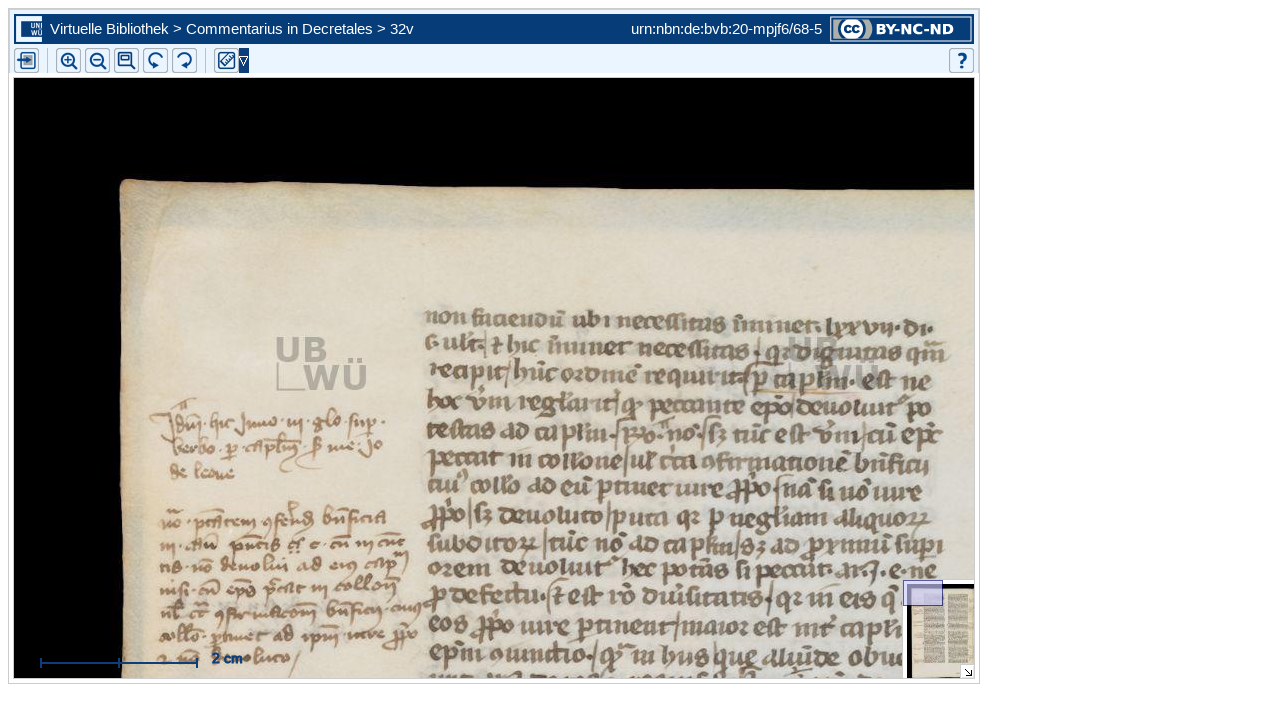

--- FILE ---
content_type: text/html;charset=UTF-8
request_url: http://vb.uni-wuerzburg.de/ub/foliomagnifier.html?sig=mpjf6&page=68&pageBox=0&minViewportWidth=640&minViewportHeight=400&z=0
body_size: 36207
content:
<?xml version="1.0" encoding="UTF-8" ?>
<!DOCTYPE html
     PUBLIC "-//W3C//DTD XHTML 1.0 Transitional//EN"
     "http://www.w3.org/TR/xhtml1/DTD/xhtml1-transitional.dtd">     
<html xmlns="http://www.w3.org/1999/xhtml" xml:lang="en" lang="en">
<head>
	<meta http-equiv="Content-Type" content="text/html; charset=UTF-8" />
	
	<base href="http://vb.uni-wuerzburg.de/ub/" />
	<link rel="shortcut icon" href="fileadmin/sysimages/favicon.ico" />
	<link rel="icon" href="fileadmin/sysimages/favicon.ico" />
	<link href="css/stylesheet_print.css" type="text/css" rel="stylesheet" media="print" />
	<link rel="stylesheet" type="text/css" href="foliomagnifier/FolioMagnifier.css" />
	<link rel="stylesheet" type="text/css" href="leselupe/Leselupe.css" />

	<style type="text/css" media="screen">
	<!--		
	#menu_links a.current, #menu_links a.current:link, #menu_links a.current:visited { background-color: #063d79; color: #ffffff; }
	#mainnav { background-color: #696969; }
	#mainnav a:active, #mainnav a:hover, #mainnav a.active, #mainnav a.active:link, 
	#mainnav a.current, #mainnav a.current:link, #mainnav a.current:visited {background-color: #063d79; color: #ffffff;}
	-->
	</style>

	<title></title>
	<meta name="generator" content="Franconica CMS" />

	<script type="text/javascript" src="js/javascript_93077bb238.js"></script>
</head>
<body style="background-repeat:no-repeat;">

<div id="upperLeftAbsolutePosition" class="menu"><link rel="stylesheet" type="text/css" href="css/stylesheet_topo_fm.css" />
<script type="text/javascript" language="javascript" src="static/foliomagnifier/foliomagnifier.nocache.js"></script>

<script type="text/javascript">
	/* required */
	var Config = {
		resizable: "false",
		viewportWidth: "960",
		/* value before resizing disabled */
		/*viewportHeight: "480",*/
		viewportHeight: "600",
		minViewportWidth: "640",
		minViewportHeight: "400",
		adjustWindowSize: "true",
		enablePageMenu: "true",
		enableZoom: "true",
		enablePan: "true",
		enableRotate: "true",
		displayWatermark: "false",
		enableGoogleMaps:  "false",
		useSplitPanelForGoogleMaps:  "false",
		
			simpleMenuPanel: "false",
		
			useDefaultZoomFactors: "false",
		
			useDFGLogo: "false",
		
		usePageBox: "false",
		
		isUeberblender: "false"
		
	};
	
	var FolioData = {
		currentPage: "68",
		rootline:  "Virtuelle Bibliothek > Commentarius in Decretales > 32v",
		backToScanLink: "mpjf6/pages/mpjf6/68.html",
		bookJSON: "["+
		"{\"id\": \"41898320\", "+
		"\"contentUrl\": \"books/mpjf6/folio-big/\","+
		"\"folios\": ["+ 
			"{ \"nr\": \"1\", \"dpi\": \"200\", \"baseName\": \"DE-20__M_p_j_f_6__0001__0001r\", \"bookPageNr\": \"1r\", \"imgWidth\": \"1800\", \"imgHeight\": \"2468\", \"protected\": \"yes\", \"urn\": \"urn:nbn:de:bvb:20-mpjf6/1-1\"},"+
			"{ \"nr\": \"2\", \"dpi\": \"200\", \"baseName\": \"DE-20__M_p_j_f_6__0002__0001v\", \"bookPageNr\": \"1v\", \"imgWidth\": \"1800\", \"imgHeight\": \"2468\", \"protected\": \"yes\", \"urn\": \"urn:nbn:de:bvb:20-mpjf6/2-6\"},"+
			"{ \"nr\": \"3\", \"dpi\": \"200\", \"baseName\": \"DE-20__M_p_j_f_6__0003__0001ar\", \"bookPageNr\": \"1ar\", \"imgWidth\": \"1800\", \"imgHeight\": \"2468\", \"protected\": \"yes\", \"urn\": \"urn:nbn:de:bvb:20-mpjf6/3-1\"},"+
			"{ \"nr\": \"4\", \"dpi\": \"200\", \"baseName\": \"DE-20__M_p_j_f_6__0004__0001av\", \"bookPageNr\": \"1av\", \"imgWidth\": \"1800\", \"imgHeight\": \"2468\", \"protected\": \"yes\", \"urn\": \"urn:nbn:de:bvb:20-mpjf6/4-6\"},"+
			"{ \"nr\": \"5\", \"dpi\": \"200\", \"baseName\": \"DE-20__M_p_j_f_6__0005__0001br\", \"bookPageNr\": \"1br\", \"imgWidth\": \"1800\", \"imgHeight\": \"2468\", \"protected\": \"yes\", \"urn\": \"urn:nbn:de:bvb:20-mpjf6/5-2\"},"+
			"{ \"nr\": \"6\", \"dpi\": \"200\", \"baseName\": \"DE-20__M_p_j_f_6__0006__0001bv\", \"bookPageNr\": \"1bv\", \"imgWidth\": \"1800\", \"imgHeight\": \"2468\", \"protected\": \"yes\", \"urn\": \"urn:nbn:de:bvb:20-mpjf6/6-7\"},"+
			"{ \"nr\": \"7\", \"dpi\": \"200\", \"baseName\": \"DE-20__M_p_j_f_6__0007__0002r\", \"bookPageNr\": \"2r\", \"imgWidth\": \"1800\", \"imgHeight\": \"2468\", \"protected\": \"yes\", \"urn\": \"urn:nbn:de:bvb:20-mpjf6/7-2\"},"+
			"{ \"nr\": \"8\", \"dpi\": \"200\", \"baseName\": \"DE-20__M_p_j_f_6__0008__0002v\", \"bookPageNr\": \"2v\", \"imgWidth\": \"1800\", \"imgHeight\": \"2468\", \"protected\": \"yes\", \"urn\": \"urn:nbn:de:bvb:20-mpjf6/8-7\"},"+
			"{ \"nr\": \"9\", \"dpi\": \"200\", \"baseName\": \"DE-20__M_p_j_f_6__0009__0003r\", \"bookPageNr\": \"3r\", \"imgWidth\": \"1800\", \"imgHeight\": \"2468\", \"protected\": \"yes\", \"urn\": \"urn:nbn:de:bvb:20-mpjf6/9-8\"},"+
			"{ \"nr\": \"10\", \"dpi\": \"200\", \"baseName\": \"DE-20__M_p_j_f_6__0010__0003v\", \"bookPageNr\": \"3v\", \"imgWidth\": \"1800\", \"imgHeight\": \"2468\", \"protected\": \"yes\", \"urn\": \"urn:nbn:de:bvb:20-mpjf6/10-8\"},"+
			"{ \"nr\": \"11\", \"dpi\": \"200\", \"baseName\": \"DE-20__M_p_j_f_6__0011__0004r\", \"bookPageNr\": \"4r\", \"imgWidth\": \"1800\", \"imgHeight\": \"2468\", \"protected\": \"yes\", \"urn\": \"urn:nbn:de:bvb:20-mpjf6/11-3\"},"+
			"{ \"nr\": \"12\", \"dpi\": \"200\", \"baseName\": \"DE-20__M_p_j_f_6__0012__0004v\", \"bookPageNr\": \"4v\", \"imgWidth\": \"1800\", \"imgHeight\": \"2468\", \"protected\": \"yes\", \"urn\": \"urn:nbn:de:bvb:20-mpjf6/12-8\"},"+
			"{ \"nr\": \"13\", \"dpi\": \"200\", \"baseName\": \"DE-20__M_p_j_f_6__0013__0005r\", \"bookPageNr\": \"5r\", \"imgWidth\": \"1800\", \"imgHeight\": \"2468\", \"protected\": \"yes\", \"urn\": \"urn:nbn:de:bvb:20-mpjf6/13-3\"},"+
			"{ \"nr\": \"14\", \"dpi\": \"200\", \"baseName\": \"DE-20__M_p_j_f_6__0014__0005v\", \"bookPageNr\": \"5v\", \"imgWidth\": \"1800\", \"imgHeight\": \"2468\", \"protected\": \"yes\", \"urn\": \"urn:nbn:de:bvb:20-mpjf6/14-9\"},"+
			"{ \"nr\": \"15\", \"dpi\": \"200\", \"baseName\": \"DE-20__M_p_j_f_6__0015__0006r\", \"bookPageNr\": \"6r\", \"imgWidth\": \"1800\", \"imgHeight\": \"2468\", \"protected\": \"yes\", \"urn\": \"urn:nbn:de:bvb:20-mpjf6/15-4\"},"+
			"{ \"nr\": \"16\", \"dpi\": \"200\", \"baseName\": \"DE-20__M_p_j_f_6__0016__0006v\", \"bookPageNr\": \"6v\", \"imgWidth\": \"1800\", \"imgHeight\": \"2468\", \"protected\": \"yes\", \"urn\": \"urn:nbn:de:bvb:20-mpjf6/16-9\"},"+
			"{ \"nr\": \"17\", \"dpi\": \"200\", \"baseName\": \"DE-20__M_p_j_f_6__0017__0007r\", \"bookPageNr\": \"7r\", \"imgWidth\": \"1800\", \"imgHeight\": \"2468\", \"protected\": \"yes\", \"urn\": \"urn:nbn:de:bvb:20-mpjf6/17-4\"},"+
			"{ \"nr\": \"18\", \"dpi\": \"200\", \"baseName\": \"DE-20__M_p_j_f_6__0018__0007v\", \"bookPageNr\": \"7v\", \"imgWidth\": \"1800\", \"imgHeight\": \"2468\", \"protected\": \"yes\", \"urn\": \"urn:nbn:de:bvb:20-mpjf6/18-9\"},"+
			"{ \"nr\": \"19\", \"dpi\": \"200\", \"baseName\": \"DE-20__M_p_j_f_6__0019__0008r\", \"bookPageNr\": \"8r\", \"imgWidth\": \"1800\", \"imgHeight\": \"2468\", \"protected\": \"yes\", \"urn\": \"urn:nbn:de:bvb:20-mpjf6/19-0\"},"+
			"{ \"nr\": \"20\", \"dpi\": \"200\", \"baseName\": \"DE-20__M_p_j_f_6__0020__0008v\", \"bookPageNr\": \"8v\", \"imgWidth\": \"1800\", \"imgHeight\": \"2468\", \"protected\": \"yes\", \"urn\": \"urn:nbn:de:bvb:20-mpjf6/20-3\"},"+
			"{ \"nr\": \"21\", \"dpi\": \"200\", \"baseName\": \"DE-20__M_p_j_f_6__0021__0009r\", \"bookPageNr\": \"9r\", \"imgWidth\": \"1800\", \"imgHeight\": \"2468\", \"protected\": \"yes\", \"urn\": \"urn:nbn:de:bvb:20-mpjf6/21-8\"},"+
			"{ \"nr\": \"22\", \"dpi\": \"200\", \"baseName\": \"DE-20__M_p_j_f_6__0022__0009v\", \"bookPageNr\": \"9v\", \"imgWidth\": \"1800\", \"imgHeight\": \"2468\", \"protected\": \"yes\", \"urn\": \"urn:nbn:de:bvb:20-mpjf6/22-3\"},"+
			"{ \"nr\": \"23\", \"dpi\": \"200\", \"baseName\": \"DE-20__M_p_j_f_6__0023__0010r\", \"bookPageNr\": \"10r\", \"imgWidth\": \"1800\", \"imgHeight\": \"2468\", \"protected\": \"yes\", \"urn\": \"urn:nbn:de:bvb:20-mpjf6/23-8\"},"+
			"{ \"nr\": \"24\", \"dpi\": \"200\", \"baseName\": \"DE-20__M_p_j_f_6__0024__0010v\", \"bookPageNr\": \"10v\", \"imgWidth\": \"1800\", \"imgHeight\": \"2468\", \"protected\": \"yes\", \"urn\": \"urn:nbn:de:bvb:20-mpjf6/24-4\"},"+
			"{ \"nr\": \"25\", \"dpi\": \"200\", \"baseName\": \"DE-20__M_p_j_f_6__0025__0011r\", \"bookPageNr\": \"11r\", \"imgWidth\": \"1800\", \"imgHeight\": \"2468\", \"protected\": \"yes\", \"urn\": \"urn:nbn:de:bvb:20-mpjf6/25-9\"},"+
			"{ \"nr\": \"26\", \"dpi\": \"200\", \"baseName\": \"DE-20__M_p_j_f_6__0026__0011v\", \"bookPageNr\": \"11v\", \"imgWidth\": \"1800\", \"imgHeight\": \"2468\", \"protected\": \"yes\", \"urn\": \"urn:nbn:de:bvb:20-mpjf6/26-4\"},"+
			"{ \"nr\": \"27\", \"dpi\": \"200\", \"baseName\": \"DE-20__M_p_j_f_6__0027__0012r\", \"bookPageNr\": \"12r\", \"imgWidth\": \"1800\", \"imgHeight\": \"2468\", \"protected\": \"yes\", \"urn\": \"urn:nbn:de:bvb:20-mpjf6/27-9\"},"+
			"{ \"nr\": \"28\", \"dpi\": \"200\", \"baseName\": \"DE-20__M_p_j_f_6__0028__0012v\", \"bookPageNr\": \"12v\", \"imgWidth\": \"1800\", \"imgHeight\": \"2468\", \"protected\": \"yes\", \"urn\": \"urn:nbn:de:bvb:20-mpjf6/28-5\"},"+
			"{ \"nr\": \"29\", \"dpi\": \"200\", \"baseName\": \"DE-20__M_p_j_f_6__0029__0013r\", \"bookPageNr\": \"13r\", \"imgWidth\": \"1800\", \"imgHeight\": \"2468\", \"protected\": \"yes\", \"urn\": \"urn:nbn:de:bvb:20-mpjf6/29-5\"},"+
			"{ \"nr\": \"30\", \"dpi\": \"200\", \"baseName\": \"DE-20__M_p_j_f_6__0030__0013v\", \"bookPageNr\": \"13v\", \"imgWidth\": \"1800\", \"imgHeight\": \"2468\", \"protected\": \"yes\", \"urn\": \"urn:nbn:de:bvb:20-mpjf6/30-8\"},"+
			"{ \"nr\": \"31\", \"dpi\": \"200\", \"baseName\": \"DE-20__M_p_j_f_6__0031__0014r\", \"bookPageNr\": \"14r\", \"imgWidth\": \"1800\", \"imgHeight\": \"2468\", \"protected\": \"yes\", \"urn\": \"urn:nbn:de:bvb:20-mpjf6/31-3\"},"+
			"{ \"nr\": \"32\", \"dpi\": \"200\", \"baseName\": \"DE-20__M_p_j_f_6__0032__0014v\", \"bookPageNr\": \"14v\", \"imgWidth\": \"1800\", \"imgHeight\": \"2468\", \"protected\": \"yes\", \"urn\": \"urn:nbn:de:bvb:20-mpjf6/32-8\"},"+
			"{ \"nr\": \"33\", \"dpi\": \"200\", \"baseName\": \"DE-20__M_p_j_f_6__0033__0015r\", \"bookPageNr\": \"15r\", \"imgWidth\": \"1800\", \"imgHeight\": \"2468\", \"protected\": \"yes\", \"urn\": \"urn:nbn:de:bvb:20-mpjf6/33-4\"},"+
			"{ \"nr\": \"34\", \"dpi\": \"200\", \"baseName\": \"DE-20__M_p_j_f_6__0034__0015v\", \"bookPageNr\": \"15v\", \"imgWidth\": \"1800\", \"imgHeight\": \"2468\", \"protected\": \"yes\", \"urn\": \"urn:nbn:de:bvb:20-mpjf6/34-9\"},"+
			"{ \"nr\": \"35\", \"dpi\": \"200\", \"baseName\": \"DE-20__M_p_j_f_6__0035__0016r\", \"bookPageNr\": \"16r\", \"imgWidth\": \"1800\", \"imgHeight\": \"2468\", \"protected\": \"yes\", \"urn\": \"urn:nbn:de:bvb:20-mpjf6/35-4\"},"+
			"{ \"nr\": \"36\", \"dpi\": \"200\", \"baseName\": \"DE-20__M_p_j_f_6__0036__0016v\", \"bookPageNr\": \"16v\", \"imgWidth\": \"1800\", \"imgHeight\": \"2468\", \"protected\": \"yes\", \"urn\": \"urn:nbn:de:bvb:20-mpjf6/36-9\"},"+
			"{ \"nr\": \"37\", \"dpi\": \"200\", \"baseName\": \"DE-20__M_p_j_f_6__0037__0017r\", \"bookPageNr\": \"17r\", \"imgWidth\": \"1800\", \"imgHeight\": \"2468\", \"protected\": \"yes\", \"urn\": \"urn:nbn:de:bvb:20-mpjf6/37-4\"},"+
			"{ \"nr\": \"38\", \"dpi\": \"200\", \"baseName\": \"DE-20__M_p_j_f_6__0038__0017v\", \"bookPageNr\": \"17v\", \"imgWidth\": \"1800\", \"imgHeight\": \"2468\", \"protected\": \"yes\", \"urn\": \"urn:nbn:de:bvb:20-mpjf6/38-0\"},"+
			"{ \"nr\": \"39\", \"dpi\": \"200\", \"baseName\": \"DE-20__M_p_j_f_6__0039__0018r\", \"bookPageNr\": \"18r\", \"imgWidth\": \"1800\", \"imgHeight\": \"2468\", \"protected\": \"yes\", \"urn\": \"urn:nbn:de:bvb:20-mpjf6/39-0\"},"+
			"{ \"nr\": \"40\", \"dpi\": \"200\", \"baseName\": \"DE-20__M_p_j_f_6__0040__0018v\", \"bookPageNr\": \"18v\", \"imgWidth\": \"1800\", \"imgHeight\": \"2468\", \"protected\": \"yes\", \"urn\": \"urn:nbn:de:bvb:20-mpjf6/40-3\"},"+
			"{ \"nr\": \"41\", \"dpi\": \"200\", \"baseName\": \"DE-20__M_p_j_f_6__0041__0019r\", \"bookPageNr\": \"19r\", \"imgWidth\": \"1800\", \"imgHeight\": \"2468\", \"protected\": \"yes\", \"urn\": \"urn:nbn:de:bvb:20-mpjf6/41-8\"},"+
			"{ \"nr\": \"42\", \"dpi\": \"200\", \"baseName\": \"DE-20__M_p_j_f_6__0042__0019v\", \"bookPageNr\": \"19v\", \"imgWidth\": \"1800\", \"imgHeight\": \"2468\", \"protected\": \"yes\", \"urn\": \"urn:nbn:de:bvb:20-mpjf6/42-3\"},"+
			"{ \"nr\": \"43\", \"dpi\": \"200\", \"baseName\": \"DE-20__M_p_j_f_6__0043__0020r\", \"bookPageNr\": \"20r\", \"imgWidth\": \"1800\", \"imgHeight\": \"2468\", \"protected\": \"yes\", \"urn\": \"urn:nbn:de:bvb:20-mpjf6/43-9\"},"+
			"{ \"nr\": \"44\", \"dpi\": \"200\", \"baseName\": \"DE-20__M_p_j_f_6__0044__0020v\", \"bookPageNr\": \"20v\", \"imgWidth\": \"1800\", \"imgHeight\": \"2468\", \"protected\": \"yes\", \"urn\": \"urn:nbn:de:bvb:20-mpjf6/44-4\"},"+
			"{ \"nr\": \"45\", \"dpi\": \"200\", \"baseName\": \"DE-20__M_p_j_f_6__0045__0021r\", \"bookPageNr\": \"21r\", \"imgWidth\": \"1800\", \"imgHeight\": \"2468\", \"protected\": \"yes\", \"urn\": \"urn:nbn:de:bvb:20-mpjf6/45-9\"},"+
			"{ \"nr\": \"46\", \"dpi\": \"200\", \"baseName\": \"DE-20__M_p_j_f_6__0046__0021v\", \"bookPageNr\": \"21v\", \"imgWidth\": \"1800\", \"imgHeight\": \"2468\", \"protected\": \"yes\", \"urn\": \"urn:nbn:de:bvb:20-mpjf6/46-4\"},"+
			"{ \"nr\": \"47\", \"dpi\": \"200\", \"baseName\": \"DE-20__M_p_j_f_6__0047__0022r\", \"bookPageNr\": \"22r\", \"imgWidth\": \"1800\", \"imgHeight\": \"2468\", \"protected\": \"yes\", \"urn\": \"urn:nbn:de:bvb:20-mpjf6/47-0\"},"+
			"{ \"nr\": \"48\", \"dpi\": \"200\", \"baseName\": \"DE-20__M_p_j_f_6__0048__0022v\", \"bookPageNr\": \"22v\", \"imgWidth\": \"1800\", \"imgHeight\": \"2468\", \"protected\": \"yes\", \"urn\": \"urn:nbn:de:bvb:20-mpjf6/48-5\"},"+
			"{ \"nr\": \"49\", \"dpi\": \"200\", \"baseName\": \"DE-20__M_p_j_f_6__0049__0023r\", \"bookPageNr\": \"23r\", \"imgWidth\": \"1800\", \"imgHeight\": \"2468\", \"protected\": \"yes\", \"urn\": \"urn:nbn:de:bvb:20-mpjf6/49-5\"},"+
			"{ \"nr\": \"50\", \"dpi\": \"200\", \"baseName\": \"DE-20__M_p_j_f_6__0050__0023v\", \"bookPageNr\": \"23v\", \"imgWidth\": \"1800\", \"imgHeight\": \"2468\", \"protected\": \"yes\", \"urn\": \"urn:nbn:de:bvb:20-mpjf6/50-8\"},"+
			"{ \"nr\": \"51\", \"dpi\": \"200\", \"baseName\": \"DE-20__M_p_j_f_6__0051__0024r\", \"bookPageNr\": \"24r\", \"imgWidth\": \"1800\", \"imgHeight\": \"2468\", \"protected\": \"yes\", \"urn\": \"urn:nbn:de:bvb:20-mpjf6/51-3\"},"+
			"{ \"nr\": \"52\", \"dpi\": \"200\", \"baseName\": \"DE-20__M_p_j_f_6__0052__0024v\", \"bookPageNr\": \"24v\", \"imgWidth\": \"1800\", \"imgHeight\": \"2468\", \"protected\": \"yes\", \"urn\": \"urn:nbn:de:bvb:20-mpjf6/52-9\"},"+
			"{ \"nr\": \"53\", \"dpi\": \"200\", \"baseName\": \"DE-20__M_p_j_f_6__0053__0025r\", \"bookPageNr\": \"25r\", \"imgWidth\": \"1800\", \"imgHeight\": \"2468\", \"protected\": \"yes\", \"urn\": \"urn:nbn:de:bvb:20-mpjf6/53-4\"},"+
			"{ \"nr\": \"54\", \"dpi\": \"200\", \"baseName\": \"DE-20__M_p_j_f_6__0054__0025v\", \"bookPageNr\": \"25v\", \"imgWidth\": \"1800\", \"imgHeight\": \"2468\", \"protected\": \"yes\", \"urn\": \"urn:nbn:de:bvb:20-mpjf6/54-9\"},"+
			"{ \"nr\": \"55\", \"dpi\": \"200\", \"baseName\": \"DE-20__M_p_j_f_6__0055__0026r\", \"bookPageNr\": \"26r\", \"imgWidth\": \"1800\", \"imgHeight\": \"2468\", \"protected\": \"yes\", \"urn\": \"urn:nbn:de:bvb:20-mpjf6/55-4\"},"+
			"{ \"nr\": \"56\", \"dpi\": \"200\", \"baseName\": \"DE-20__M_p_j_f_6__0056__0026v\", \"bookPageNr\": \"26v\", \"imgWidth\": \"1800\", \"imgHeight\": \"2468\", \"protected\": \"yes\", \"urn\": \"urn:nbn:de:bvb:20-mpjf6/56-9\"},"+
			"{ \"nr\": \"57\", \"dpi\": \"200\", \"baseName\": \"DE-20__M_p_j_f_6__0057__0027r\", \"bookPageNr\": \"27r\", \"imgWidth\": \"1800\", \"imgHeight\": \"2468\", \"protected\": \"yes\", \"urn\": \"urn:nbn:de:bvb:20-mpjf6/57-5\"},"+
			"{ \"nr\": \"58\", \"dpi\": \"200\", \"baseName\": \"DE-20__M_p_j_f_6__0058__0027v\", \"bookPageNr\": \"27v\", \"imgWidth\": \"1800\", \"imgHeight\": \"2468\", \"protected\": \"yes\", \"urn\": \"urn:nbn:de:bvb:20-mpjf6/58-0\"},"+
			"{ \"nr\": \"59\", \"dpi\": \"200\", \"baseName\": \"DE-20__M_p_j_f_6__0059__0028r\", \"bookPageNr\": \"28r\", \"imgWidth\": \"1800\", \"imgHeight\": \"2468\", \"protected\": \"yes\", \"urn\": \"urn:nbn:de:bvb:20-mpjf6/59-0\"},"+
			"{ \"nr\": \"60\", \"dpi\": \"200\", \"baseName\": \"DE-20__M_p_j_f_6__0060__0028v\", \"bookPageNr\": \"28v\", \"imgWidth\": \"1800\", \"imgHeight\": \"2468\", \"protected\": \"yes\", \"urn\": \"urn:nbn:de:bvb:20-mpjf6/60-3\"},"+
			"{ \"nr\": \"61\", \"dpi\": \"200\", \"baseName\": \"DE-20__M_p_j_f_6__0061__0029r\", \"bookPageNr\": \"29r\", \"imgWidth\": \"1800\", \"imgHeight\": \"2468\", \"protected\": \"yes\", \"urn\": \"urn:nbn:de:bvb:20-mpjf6/61-8\"},"+
			"{ \"nr\": \"62\", \"dpi\": \"200\", \"baseName\": \"DE-20__M_p_j_f_6__0062__0029v\", \"bookPageNr\": \"29v\", \"imgWidth\": \"1800\", \"imgHeight\": \"2468\", \"protected\": \"yes\", \"urn\": \"urn:nbn:de:bvb:20-mpjf6/62-4\"},"+
			"{ \"nr\": \"63\", \"dpi\": \"200\", \"baseName\": \"DE-20__M_p_j_f_6__0063__0030r\", \"bookPageNr\": \"30r\", \"imgWidth\": \"1800\", \"imgHeight\": \"2468\", \"protected\": \"yes\", \"urn\": \"urn:nbn:de:bvb:20-mpjf6/63-9\"},"+
			"{ \"nr\": \"64\", \"dpi\": \"200\", \"baseName\": \"DE-20__M_p_j_f_6__0064__0030v\", \"bookPageNr\": \"30v\", \"imgWidth\": \"1800\", \"imgHeight\": \"2468\", \"protected\": \"yes\", \"urn\": \"urn:nbn:de:bvb:20-mpjf6/64-4\"},"+
			"{ \"nr\": \"65\", \"dpi\": \"200\", \"baseName\": \"DE-20__M_p_j_f_6__0065__0031r\", \"bookPageNr\": \"31r\", \"imgWidth\": \"1800\", \"imgHeight\": \"2468\", \"protected\": \"yes\", \"urn\": \"urn:nbn:de:bvb:20-mpjf6/65-9\"},"+
			"{ \"nr\": \"66\", \"dpi\": \"200\", \"baseName\": \"DE-20__M_p_j_f_6__0066__0031v\", \"bookPageNr\": \"31v\", \"imgWidth\": \"1800\", \"imgHeight\": \"2468\", \"protected\": \"yes\", \"urn\": \"urn:nbn:de:bvb:20-mpjf6/66-5\"},"+
			"{ \"nr\": \"67\", \"dpi\": \"200\", \"baseName\": \"DE-20__M_p_j_f_6__0067__0032r\", \"bookPageNr\": \"32r\", \"imgWidth\": \"1800\", \"imgHeight\": \"2468\", \"protected\": \"yes\", \"urn\": \"urn:nbn:de:bvb:20-mpjf6/67-0\"},"+
			"{ \"nr\": \"68\", \"dpi\": \"200\", \"baseName\": \"DE-20__M_p_j_f_6__0068__0032v\", \"bookPageNr\": \"32v\", \"imgWidth\": \"1800\", \"imgHeight\": \"2468\", \"protected\": \"yes\", \"urn\": \"urn:nbn:de:bvb:20-mpjf6/68-5\"},"+
			"{ \"nr\": \"69\", \"dpi\": \"200\", \"baseName\": \"DE-20__M_p_j_f_6__0069__0033r\", \"bookPageNr\": \"33r\", \"imgWidth\": \"1800\", \"imgHeight\": \"2468\", \"protected\": \"yes\", \"urn\": \"urn:nbn:de:bvb:20-mpjf6/69-6\"},"+
			"{ \"nr\": \"70\", \"dpi\": \"200\", \"baseName\": \"DE-20__M_p_j_f_6__0070__0033v\", \"bookPageNr\": \"33v\", \"imgWidth\": \"1800\", \"imgHeight\": \"2468\", \"protected\": \"yes\", \"urn\": \"urn:nbn:de:bvb:20-mpjf6/70-8\"},"+
			"{ \"nr\": \"71\", \"dpi\": \"200\", \"baseName\": \"DE-20__M_p_j_f_6__0071__0034r\", \"bookPageNr\": \"34r\", \"imgWidth\": \"1800\", \"imgHeight\": \"2468\", \"protected\": \"yes\", \"urn\": \"urn:nbn:de:bvb:20-mpjf6/71-4\"},"+
			"{ \"nr\": \"72\", \"dpi\": \"200\", \"baseName\": \"DE-20__M_p_j_f_6__0072__0034v\", \"bookPageNr\": \"34v\", \"imgWidth\": \"1800\", \"imgHeight\": \"2468\", \"protected\": \"yes\", \"urn\": \"urn:nbn:de:bvb:20-mpjf6/72-9\"},"+
			"{ \"nr\": \"73\", \"dpi\": \"200\", \"baseName\": \"DE-20__M_p_j_f_6__0073__0035r\", \"bookPageNr\": \"35r\", \"imgWidth\": \"1800\", \"imgHeight\": \"2468\", \"protected\": \"yes\", \"urn\": \"urn:nbn:de:bvb:20-mpjf6/73-4\"},"+
			"{ \"nr\": \"74\", \"dpi\": \"200\", \"baseName\": \"DE-20__M_p_j_f_6__0074__0035v\", \"bookPageNr\": \"35v\", \"imgWidth\": \"1800\", \"imgHeight\": \"2468\", \"protected\": \"yes\", \"urn\": \"urn:nbn:de:bvb:20-mpjf6/74-9\"},"+
			"{ \"nr\": \"75\", \"dpi\": \"200\", \"baseName\": \"DE-20__M_p_j_f_6__0075__0036r\", \"bookPageNr\": \"36r\", \"imgWidth\": \"1800\", \"imgHeight\": \"2468\", \"protected\": \"yes\", \"urn\": \"urn:nbn:de:bvb:20-mpjf6/75-4\"},"+
			"{ \"nr\": \"76\", \"dpi\": \"200\", \"baseName\": \"DE-20__M_p_j_f_6__0076__0036v\", \"bookPageNr\": \"36v\", \"imgWidth\": \"1800\", \"imgHeight\": \"2468\", \"protected\": \"yes\", \"urn\": \"urn:nbn:de:bvb:20-mpjf6/76-0\"},"+
			"{ \"nr\": \"77\", \"dpi\": \"200\", \"baseName\": \"DE-20__M_p_j_f_6__0077__0037r\", \"bookPageNr\": \"37r\", \"imgWidth\": \"1800\", \"imgHeight\": \"2468\", \"protected\": \"yes\", \"urn\": \"urn:nbn:de:bvb:20-mpjf6/77-5\"},"+
			"{ \"nr\": \"78\", \"dpi\": \"200\", \"baseName\": \"DE-20__M_p_j_f_6__0078__0037v\", \"bookPageNr\": \"37v\", \"imgWidth\": \"1800\", \"imgHeight\": \"2468\", \"protected\": \"yes\", \"urn\": \"urn:nbn:de:bvb:20-mpjf6/78-0\"},"+
			"{ \"nr\": \"79\", \"dpi\": \"200\", \"baseName\": \"DE-20__M_p_j_f_6__0079__0038r\", \"bookPageNr\": \"38r\", \"imgWidth\": \"1800\", \"imgHeight\": \"2468\", \"protected\": \"yes\", \"urn\": \"urn:nbn:de:bvb:20-mpjf6/79-1\"},"+
			"{ \"nr\": \"80\", \"dpi\": \"200\", \"baseName\": \"DE-20__M_p_j_f_6__0080__0038v\", \"bookPageNr\": \"38v\", \"imgWidth\": \"1800\", \"imgHeight\": \"2468\", \"protected\": \"yes\", \"urn\": \"urn:nbn:de:bvb:20-mpjf6/80-3\"},"+
			"{ \"nr\": \"81\", \"dpi\": \"200\", \"baseName\": \"DE-20__M_p_j_f_6__0081__0039r\", \"bookPageNr\": \"39r\", \"imgWidth\": \"1800\", \"imgHeight\": \"2468\", \"protected\": \"yes\", \"urn\": \"urn:nbn:de:bvb:20-mpjf6/81-9\"},"+
			"{ \"nr\": \"82\", \"dpi\": \"200\", \"baseName\": \"DE-20__M_p_j_f_6__0082__0039v\", \"bookPageNr\": \"39v\", \"imgWidth\": \"1800\", \"imgHeight\": \"2468\", \"protected\": \"yes\", \"urn\": \"urn:nbn:de:bvb:20-mpjf6/82-4\"},"+
			"{ \"nr\": \"83\", \"dpi\": \"200\", \"baseName\": \"DE-20__M_p_j_f_6__0083__0040r\", \"bookPageNr\": \"40r\", \"imgWidth\": \"1800\", \"imgHeight\": \"2468\", \"protected\": \"yes\", \"urn\": \"urn:nbn:de:bvb:20-mpjf6/83-9\"},"+
			"{ \"nr\": \"84\", \"dpi\": \"200\", \"baseName\": \"DE-20__M_p_j_f_6__0084__0040v\", \"bookPageNr\": \"40v\", \"imgWidth\": \"1800\", \"imgHeight\": \"2468\", \"protected\": \"yes\", \"urn\": \"urn:nbn:de:bvb:20-mpjf6/84-4\"},"+
			"{ \"nr\": \"85\", \"dpi\": \"200\", \"baseName\": \"DE-20__M_p_j_f_6__0085__0041r\", \"bookPageNr\": \"41r\", \"imgWidth\": \"1800\", \"imgHeight\": \"2468\", \"protected\": \"yes\", \"urn\": \"urn:nbn:de:bvb:20-mpjf6/85-0\"},"+
			"{ \"nr\": \"86\", \"dpi\": \"200\", \"baseName\": \"DE-20__M_p_j_f_6__0086__0041v\", \"bookPageNr\": \"41v\", \"imgWidth\": \"1800\", \"imgHeight\": \"2468\", \"protected\": \"yes\", \"urn\": \"urn:nbn:de:bvb:20-mpjf6/86-5\"},"+
			"{ \"nr\": \"87\", \"dpi\": \"200\", \"baseName\": \"DE-20__M_p_j_f_6__0087__0042r\", \"bookPageNr\": \"42r\", \"imgWidth\": \"1800\", \"imgHeight\": \"2468\", \"protected\": \"yes\", \"urn\": \"urn:nbn:de:bvb:20-mpjf6/87-0\"},"+
			"{ \"nr\": \"88\", \"dpi\": \"200\", \"baseName\": \"DE-20__M_p_j_f_6__0088__0042v\", \"bookPageNr\": \"42v\", \"imgWidth\": \"1800\", \"imgHeight\": \"2468\", \"protected\": \"yes\", \"urn\": \"urn:nbn:de:bvb:20-mpjf6/88-5\"},"+
			"{ \"nr\": \"89\", \"dpi\": \"200\", \"baseName\": \"DE-20__M_p_j_f_6__0089__0043r\", \"bookPageNr\": \"43r\", \"imgWidth\": \"1800\", \"imgHeight\": \"2468\", \"protected\": \"yes\", \"urn\": \"urn:nbn:de:bvb:20-mpjf6/89-6\"},"+
			"{ \"nr\": \"90\", \"dpi\": \"200\", \"baseName\": \"DE-20__M_p_j_f_6__0090__0043v\", \"bookPageNr\": \"43v\", \"imgWidth\": \"1800\", \"imgHeight\": \"2468\", \"protected\": \"yes\", \"urn\": \"urn:nbn:de:bvb:20-mpjf6/90-5\"},"+
			"{ \"nr\": \"91\", \"dpi\": \"200\", \"baseName\": \"DE-20__M_p_j_f_6__0091__0044r\", \"bookPageNr\": \"44r\", \"imgWidth\": \"1800\", \"imgHeight\": \"2468\", \"protected\": \"yes\", \"urn\": \"urn:nbn:de:bvb:20-mpjf6/91-0\"},"+
			"{ \"nr\": \"92\", \"dpi\": \"200\", \"baseName\": \"DE-20__M_p_j_f_6__0092__0044v\", \"bookPageNr\": \"44v\", \"imgWidth\": \"1800\", \"imgHeight\": \"2468\", \"protected\": \"yes\", \"urn\": \"urn:nbn:de:bvb:20-mpjf6/92-5\"},"+
			"{ \"nr\": \"93\", \"dpi\": \"200\", \"baseName\": \"DE-20__M_p_j_f_6__0093__0045r\", \"bookPageNr\": \"45r\", \"imgWidth\": \"1800\", \"imgHeight\": \"2468\", \"protected\": \"yes\", \"urn\": \"urn:nbn:de:bvb:20-mpjf6/93-1\"},"+
			"{ \"nr\": \"94\", \"dpi\": \"200\", \"baseName\": \"DE-20__M_p_j_f_6__0094__0045v\", \"bookPageNr\": \"45v\", \"imgWidth\": \"1800\", \"imgHeight\": \"2468\", \"protected\": \"yes\", \"urn\": \"urn:nbn:de:bvb:20-mpjf6/94-6\"},"+
			"{ \"nr\": \"95\", \"dpi\": \"200\", \"baseName\": \"DE-20__M_p_j_f_6__0095__0046r\", \"bookPageNr\": \"46r\", \"imgWidth\": \"1800\", \"imgHeight\": \"2468\", \"protected\": \"yes\", \"urn\": \"urn:nbn:de:bvb:20-mpjf6/95-1\"},"+
			"{ \"nr\": \"96\", \"dpi\": \"200\", \"baseName\": \"DE-20__M_p_j_f_6__0096__0046v\", \"bookPageNr\": \"46v\", \"imgWidth\": \"1800\", \"imgHeight\": \"2468\", \"protected\": \"yes\", \"urn\": \"urn:nbn:de:bvb:20-mpjf6/96-7\"},"+
			"{ \"nr\": \"97\", \"dpi\": \"200\", \"baseName\": \"DE-20__M_p_j_f_6__0097__0047r\", \"bookPageNr\": \"47r\", \"imgWidth\": \"1800\", \"imgHeight\": \"2468\", \"protected\": \"yes\", \"urn\": \"urn:nbn:de:bvb:20-mpjf6/97-2\"},"+
			"{ \"nr\": \"98\", \"dpi\": \"200\", \"baseName\": \"DE-20__M_p_j_f_6__0098__0047v\", \"bookPageNr\": \"47v\", \"imgWidth\": \"1800\", \"imgHeight\": \"2468\", \"protected\": \"yes\", \"urn\": \"urn:nbn:de:bvb:20-mpjf6/98-7\"},"+
			"{ \"nr\": \"99\", \"dpi\": \"200\", \"baseName\": \"DE-20__M_p_j_f_6__0099__0048r\", \"bookPageNr\": \"48r\", \"imgWidth\": \"1800\", \"imgHeight\": \"2468\", \"protected\": \"yes\", \"urn\": \"urn:nbn:de:bvb:20-mpjf6/99-7\"},"+
			"{ \"nr\": \"100\", \"dpi\": \"200\", \"baseName\": \"DE-20__M_p_j_f_6__0100__0048v\", \"bookPageNr\": \"48v\", \"imgWidth\": \"1800\", \"imgHeight\": \"2468\", \"protected\": \"yes\", \"urn\": \"urn:nbn:de:bvb:20-mpjf6/100-4\"},"+
			"{ \"nr\": \"101\", \"dpi\": \"200\", \"baseName\": \"DE-20__M_p_j_f_6__0101__0049r\", \"bookPageNr\": \"49r\", \"imgWidth\": \"1800\", \"imgHeight\": \"2468\", \"protected\": \"yes\", \"urn\": \"urn:nbn:de:bvb:20-mpjf6/101-0\"},"+
			"{ \"nr\": \"102\", \"dpi\": \"200\", \"baseName\": \"DE-20__M_p_j_f_6__0102__0049v\", \"bookPageNr\": \"49v\", \"imgWidth\": \"1800\", \"imgHeight\": \"2468\", \"protected\": \"yes\", \"urn\": \"urn:nbn:de:bvb:20-mpjf6/102-5\"},"+
			"{ \"nr\": \"103\", \"dpi\": \"200\", \"baseName\": \"DE-20__M_p_j_f_6__0103__0050r\", \"bookPageNr\": \"50r\", \"imgWidth\": \"1800\", \"imgHeight\": \"2468\", \"protected\": \"yes\", \"urn\": \"urn:nbn:de:bvb:20-mpjf6/103-0\"},"+
			"{ \"nr\": \"104\", \"dpi\": \"200\", \"baseName\": \"DE-20__M_p_j_f_6__0104__0050v\", \"bookPageNr\": \"50v\", \"imgWidth\": \"1800\", \"imgHeight\": \"2468\", \"protected\": \"yes\", \"urn\": \"urn:nbn:de:bvb:20-mpjf6/104-6\"},"+
			"{ \"nr\": \"105\", \"dpi\": \"200\", \"baseName\": \"DE-20__M_p_j_f_6__0105__0051r\", \"bookPageNr\": \"51r\", \"imgWidth\": \"1800\", \"imgHeight\": \"2468\", \"protected\": \"yes\", \"urn\": \"urn:nbn:de:bvb:20-mpjf6/105-1\"},"+
			"{ \"nr\": \"106\", \"dpi\": \"200\", \"baseName\": \"DE-20__M_p_j_f_6__0106__0051v\", \"bookPageNr\": \"51v\", \"imgWidth\": \"1800\", \"imgHeight\": \"2468\", \"protected\": \"yes\", \"urn\": \"urn:nbn:de:bvb:20-mpjf6/106-6\"},"+
			"{ \"nr\": \"107\", \"dpi\": \"200\", \"baseName\": \"DE-20__M_p_j_f_6__0107__0052r\", \"bookPageNr\": \"52r\", \"imgWidth\": \"1800\", \"imgHeight\": \"2468\", \"protected\": \"yes\", \"urn\": \"urn:nbn:de:bvb:20-mpjf6/107-2\"},"+
			"{ \"nr\": \"108\", \"dpi\": \"200\", \"baseName\": \"DE-20__M_p_j_f_6__0108__0052v\", \"bookPageNr\": \"52v\", \"imgWidth\": \"1800\", \"imgHeight\": \"2468\", \"protected\": \"yes\", \"urn\": \"urn:nbn:de:bvb:20-mpjf6/108-7\"},"+
			"{ \"nr\": \"109\", \"dpi\": \"200\", \"baseName\": \"DE-20__M_p_j_f_6__0109__0053r\", \"bookPageNr\": \"53r\", \"imgWidth\": \"1800\", \"imgHeight\": \"2468\", \"protected\": \"yes\", \"urn\": \"urn:nbn:de:bvb:20-mpjf6/109-7\"},"+
			"{ \"nr\": \"110\", \"dpi\": \"200\", \"baseName\": \"DE-20__M_p_j_f_6__0110__0053v\", \"bookPageNr\": \"53v\", \"imgWidth\": \"1800\", \"imgHeight\": \"2468\", \"protected\": \"yes\", \"urn\": \"urn:nbn:de:bvb:20-mpjf6/110-0\"},"+
			"{ \"nr\": \"111\", \"dpi\": \"200\", \"baseName\": \"DE-20__M_p_j_f_6__0111__0054r\", \"bookPageNr\": \"54r\", \"imgWidth\": \"1800\", \"imgHeight\": \"2468\", \"protected\": \"yes\", \"urn\": \"urn:nbn:de:bvb:20-mpjf6/111-5\"},"+
			"{ \"nr\": \"112\", \"dpi\": \"200\", \"baseName\": \"DE-20__M_p_j_f_6__0112__0054v\", \"bookPageNr\": \"54v\", \"imgWidth\": \"1800\", \"imgHeight\": \"2468\", \"protected\": \"yes\", \"urn\": \"urn:nbn:de:bvb:20-mpjf6/112-0\"},"+
			"{ \"nr\": \"113\", \"dpi\": \"200\", \"baseName\": \"DE-20__M_p_j_f_6__0113__0055r\", \"bookPageNr\": \"55r\", \"imgWidth\": \"1800\", \"imgHeight\": \"2468\", \"protected\": \"yes\", \"urn\": \"urn:nbn:de:bvb:20-mpjf6/113-6\"},"+
			"{ \"nr\": \"114\", \"dpi\": \"200\", \"baseName\": \"DE-20__M_p_j_f_6__0114__0055v\", \"bookPageNr\": \"55v\", \"imgWidth\": \"1800\", \"imgHeight\": \"2468\", \"protected\": \"yes\", \"urn\": \"urn:nbn:de:bvb:20-mpjf6/114-1\"},"+
			"{ \"nr\": \"115\", \"dpi\": \"200\", \"baseName\": \"DE-20__M_p_j_f_6__0115__0056r\", \"bookPageNr\": \"56r\", \"imgWidth\": \"1800\", \"imgHeight\": \"2468\", \"protected\": \"yes\", \"urn\": \"urn:nbn:de:bvb:20-mpjf6/115-6\"},"+
			"{ \"nr\": \"116\", \"dpi\": \"200\", \"baseName\": \"DE-20__M_p_j_f_6__0116__0056v\", \"bookPageNr\": \"56v\", \"imgWidth\": \"1800\", \"imgHeight\": \"2468\", \"protected\": \"yes\", \"urn\": \"urn:nbn:de:bvb:20-mpjf6/116-2\"},"+
			"{ \"nr\": \"117\", \"dpi\": \"200\", \"baseName\": \"DE-20__M_p_j_f_6__0117__0057r\", \"bookPageNr\": \"57r\", \"imgWidth\": \"1800\", \"imgHeight\": \"2468\", \"protected\": \"yes\", \"urn\": \"urn:nbn:de:bvb:20-mpjf6/117-7\"},"+
			"{ \"nr\": \"118\", \"dpi\": \"200\", \"baseName\": \"DE-20__M_p_j_f_6__0118__0057v\", \"bookPageNr\": \"57v\", \"imgWidth\": \"1800\", \"imgHeight\": \"2468\", \"protected\": \"yes\", \"urn\": \"urn:nbn:de:bvb:20-mpjf6/118-2\"},"+
			"{ \"nr\": \"119\", \"dpi\": \"200\", \"baseName\": \"DE-20__M_p_j_f_6__0119__0058r\", \"bookPageNr\": \"58r\", \"imgWidth\": \"1800\", \"imgHeight\": \"2468\", \"protected\": \"yes\", \"urn\": \"urn:nbn:de:bvb:20-mpjf6/119-2\"},"+
			"{ \"nr\": \"120\", \"dpi\": \"200\", \"baseName\": \"DE-20__M_p_j_f_6__0120__0058v\", \"bookPageNr\": \"58v\", \"imgWidth\": \"1800\", \"imgHeight\": \"2468\", \"protected\": \"yes\", \"urn\": \"urn:nbn:de:bvb:20-mpjf6/120-5\"},"+
			"{ \"nr\": \"121\", \"dpi\": \"200\", \"baseName\": \"DE-20__M_p_j_f_6__0121__0059r\", \"bookPageNr\": \"59r\", \"imgWidth\": \"1800\", \"imgHeight\": \"2468\", \"protected\": \"yes\", \"urn\": \"urn:nbn:de:bvb:20-mpjf6/121-0\"},"+
			"{ \"nr\": \"122\", \"dpi\": \"200\", \"baseName\": \"DE-20__M_p_j_f_6__0122__0059v\", \"bookPageNr\": \"59v\", \"imgWidth\": \"1800\", \"imgHeight\": \"2468\", \"protected\": \"yes\", \"urn\": \"urn:nbn:de:bvb:20-mpjf6/122-5\"},"+
			"{ \"nr\": \"123\", \"dpi\": \"200\", \"baseName\": \"DE-20__M_p_j_f_6__0123__0060r\", \"bookPageNr\": \"60r\", \"imgWidth\": \"1800\", \"imgHeight\": \"2468\", \"protected\": \"yes\", \"urn\": \"urn:nbn:de:bvb:20-mpjf6/123-1\"},"+
			"{ \"nr\": \"124\", \"dpi\": \"200\", \"baseName\": \"DE-20__M_p_j_f_6__0124__0060v\", \"bookPageNr\": \"60v\", \"imgWidth\": \"1800\", \"imgHeight\": \"2468\", \"protected\": \"yes\", \"urn\": \"urn:nbn:de:bvb:20-mpjf6/124-6\"},"+
			"{ \"nr\": \"125\", \"dpi\": \"200\", \"baseName\": \"DE-20__M_p_j_f_6__0125__0061r\", \"bookPageNr\": \"61r\", \"imgWidth\": \"1800\", \"imgHeight\": \"2468\", \"protected\": \"yes\", \"urn\": \"urn:nbn:de:bvb:20-mpjf6/125-1\"},"+
			"{ \"nr\": \"126\", \"dpi\": \"200\", \"baseName\": \"DE-20__M_p_j_f_6__0126__0061v\", \"bookPageNr\": \"61v\", \"imgWidth\": \"1800\", \"imgHeight\": \"2468\", \"protected\": \"yes\", \"urn\": \"urn:nbn:de:bvb:20-mpjf6/126-7\"},"+
			"{ \"nr\": \"127\", \"dpi\": \"200\", \"baseName\": \"DE-20__M_p_j_f_6__0127__0062r\", \"bookPageNr\": \"62r\", \"imgWidth\": \"1800\", \"imgHeight\": \"2468\", \"protected\": \"yes\", \"urn\": \"urn:nbn:de:bvb:20-mpjf6/127-2\"},"+
			"{ \"nr\": \"128\", \"dpi\": \"200\", \"baseName\": \"DE-20__M_p_j_f_6__0128__0062v\", \"bookPageNr\": \"62v\", \"imgWidth\": \"1800\", \"imgHeight\": \"2468\", \"protected\": \"yes\", \"urn\": \"urn:nbn:de:bvb:20-mpjf6/128-7\"},"+
			"{ \"nr\": \"129\", \"dpi\": \"200\", \"baseName\": \"DE-20__M_p_j_f_6__0129__0063r\", \"bookPageNr\": \"63r\", \"imgWidth\": \"1800\", \"imgHeight\": \"2468\", \"protected\": \"yes\", \"urn\": \"urn:nbn:de:bvb:20-mpjf6/129-8\"},"+
			"{ \"nr\": \"130\", \"dpi\": \"200\", \"baseName\": \"DE-20__M_p_j_f_6__0130__0063v\", \"bookPageNr\": \"63v\", \"imgWidth\": \"1800\", \"imgHeight\": \"2468\", \"protected\": \"yes\", \"urn\": \"urn:nbn:de:bvb:20-mpjf6/130-0\"},"+
			"{ \"nr\": \"131\", \"dpi\": \"200\", \"baseName\": \"DE-20__M_p_j_f_6__0131__0064r\", \"bookPageNr\": \"64r\", \"imgWidth\": \"1800\", \"imgHeight\": \"2468\", \"protected\": \"yes\", \"urn\": \"urn:nbn:de:bvb:20-mpjf6/131-5\"},"+
			"{ \"nr\": \"132\", \"dpi\": \"200\", \"baseName\": \"DE-20__M_p_j_f_6__0132__0064v\", \"bookPageNr\": \"64v\", \"imgWidth\": \"1800\", \"imgHeight\": \"2468\", \"protected\": \"yes\", \"urn\": \"urn:nbn:de:bvb:20-mpjf6/132-1\"},"+
			"{ \"nr\": \"133\", \"dpi\": \"200\", \"baseName\": \"DE-20__M_p_j_f_6__0133\", \"bookPageNr\": \"\", \"imgWidth\": \"1800\", \"imgHeight\": \"2468\", \"protected\": \"yes\", \"urn\": \"urn:nbn:de:bvb:20-mpjf6/133-6\"},"+
			"{ \"nr\": \"134\", \"dpi\": \"200\", \"baseName\": \"DE-20__M_p_j_f_6__0134\", \"bookPageNr\": \"\", \"imgWidth\": \"1800\", \"imgHeight\": \"2468\", \"protected\": \"yes\", \"urn\": \"urn:nbn:de:bvb:20-mpjf6/134-1\"},"+
			"{ \"nr\": \"135\", \"dpi\": \"200\", \"baseName\": \"DE-20__M_p_j_f_6__0135__Makulatur_hinten1_r\", \"bookPageNr\": \"Makulatur hinterer Spiegel\", \"imgWidth\": \"1800\", \"imgHeight\": \"2468\", \"protected\": \"yes\", \"urn\": \"urn:nbn:de:bvb:20-mpjf6/135-7\"},"+
			"{ \"nr\": \"136\", \"dpi\": \"200\", \"baseName\": \"DE-20__M_p_j_f_6__0136__Makulatur_hinten1_v\", \"bookPageNr\": \"Makulatur hinterer Spiegel\", \"imgWidth\": \"1800\", \"imgHeight\": \"2468\", \"protected\": \"yes\", \"urn\": \"urn:nbn:de:bvb:20-mpjf6/136-2\"},"+
			"{ \"nr\": \"137\", \"dpi\": \"200\", \"baseName\": \"DE-20__M_p_j_f_6__0137__HS\", \"bookPageNr\": \"Hinterer Spiegel\", \"imgWidth\": \"1800\", \"imgHeight\": \"2468\", \"protected\": \"yes\", \"urn\": \"urn:nbn:de:bvb:20-mpjf6/137-7\"},"+
			"{ \"nr\": \"138\", \"dpi\": \"200\", \"baseName\": \"DE-20__M_p_j_f_6__0138__HD\", \"bookPageNr\": \"Hinterdeckel\", \"imgWidth\": \"1800\", \"imgHeight\": \"2478\", \"protected\": \"yes\", \"urn\": \"urn:nbn:de:bvb:20-mpjf6/138-3\"},"+
			"{ \"nr\": \"139\", \"dpi\": \"200\", \"baseName\": \"DE-20__M_p_j_f_6__0139__R_SV\", \"bookPageNr\": \"Buchrücken, Vorderschnitt\", \"imgWidth\": \"1800\", \"imgHeight\": \"5220\", \"protected\": \"yes\", \"urn\": \"urn:nbn:de:bvb:20-mpjf6/139-3\"},"+
			"{ \"nr\": \"140\", \"dpi\": \"200\", \"baseName\": \"DE-20__M_p_j_f_6__0140__SO_SU\", \"bookPageNr\": \"Oberer Schnitt, Unterer Schnitt\", \"imgWidth\": \"1800\", \"imgHeight\": \"897\", \"protected\": \"yes\", \"urn\": \"urn:nbn:de:bvb:20-mpjf6/140-5\"},"+
			"{ \"nr\": \"141\", \"dpi\": \"200\", \"baseName\": \"DE-20__M_p_j_f_6__0141__VD\", \"bookPageNr\": \"Vorderdeckel\", \"imgWidth\": \"1800\", \"imgHeight\": \"2478\", \"protected\": \"yes\", \"urn\": \"urn:nbn:de:bvb:20-mpjf6/141-1\"},"+
			"{ \"nr\": \"142\", \"dpi\": \"200\", \"baseName\": \"DE-20__M_p_j_f_6__0142__VS\", \"bookPageNr\": \"Vorderer Spiegel\", \"imgWidth\": \"1800\", \"imgHeight\": \"2468\", \"protected\": \"yes\", \"urn\": \"urn:nbn:de:bvb:20-mpjf6/142-6\"}"+
			"]}]" 
	};

	</script> 
<iframe src="javascript:''" id="__gwt_historyFrame" tabIndex='-1' style="position:absolute;width:0;height:0;border:0"></iframe>

<div id='gwtapp-foliomagnifier'></div>
<div id='gwtapp-foliomagnifier-locationList'></div>
</div>

</body>
</html>


--- FILE ---
content_type: text/css;charset=UTF-8
request_url: http://vb.uni-wuerzburg.de/ub/static/foliomagnifier/gwt/standard/standard.css
body_size: 26972
content:
/**
 * The file contains styles for GWT widgets in the standard theme.
 *
 * In order to maintain cross-browser compatibility, the following syntax is
 * used to create IE6 specific style rules:
 *    .gwt-Widget {
 *      property: rule applies to all browsers
 *      -property: rule applies only to IE6 (overrides previous rule)
 *    }
 *    * html .gwt-Widget {
 *      property: rule applies to all versions of IE
 *    }
 */

body, table td, select {
  font-family: Arial Unicode MS, Arial, sans-serif;
  font-size: small;
}
pre {
  font-family: "courier new", courier;
  font-size: small;
}
body {
  color: black;
  margin: 0px;
  border: 0px;
  padding: 0px;
  background: #fff;
  direction: ltr;
}
a, a:visited, a:hover {
  color: #0000AA;
}

/**
 * The reference theme can be used to determine when this style sheet has
 * loaded.  Create a hidden div element with absolute position, assign the style
 * name below, and attach it to the DOM.  Use a timer to detect when the
 * element's height and width are set to 5px.
 */
.gwt-Reference-standard {
  height: 5px;
  width: 5px;
  zoom: 1;
}

.gwt-Button {
  margin: 0;
  padding: 3px 5px;
  text-decoration: none;
  font-size: small;
  cursor: pointer;
  cursor: hand;
  background: url("images/hborder.png") repeat-x 0px -27px;
  border: 1px outset #ccc;
}
.gwt-Button:active {
  border: 1px inset #ccc;
}
.gwt-Button:hover {
  border-color: #9cf #69e #69e #7af;
}
.gwt-Button[disabled] {
  cursor: default;
  color: #888;
}
.gwt-Button[disabled]:hover {
  border: 1px outset #ccc;
}

.gwt-CheckBox {
}
.gwt-CheckBox-disabled {
  color: #888;
}

.gwt-DecoratorPanel {
}
.gwt-DecoratorPanel .topCenter,
.gwt-DecoratorPanel .bottomCenter {
  background: url(images/hborder.png) repeat-x;
}
.gwt-DecoratorPanel .middleLeft,
.gwt-DecoratorPanel .middleRight {
  background: url(images/vborder.png) repeat-y;
}
.gwt-DecoratorPanel .topLeftInner,
.gwt-DecoratorPanel .topRightInner,
.gwt-DecoratorPanel .bottomLeftInner,
.gwt-DecoratorPanel .bottomRightInner {
  width: 5px;
  height: 5px;
  zoom: 1;
}
.gwt-DecoratorPanel .topLeft {
  background: url(images/corner.png) no-repeat 0px 0px;
  -background: url(images/corner_ie6.png) no-repeat 0px 0px;
}
.gwt-DecoratorPanel .topRight {
  background: url(images/corner.png) no-repeat -5px 0px;
  -background: url(images/corner_ie6.png) no-repeat -5px 0px;
}
.gwt-DecoratorPanel .bottomLeft {
  background: url(images/corner.png) no-repeat 0px -5px;
  -background: url(images/corner_ie6.png) no-repeat 0px -5px;
}
.gwt-DecoratorPanel .bottomRight {
  background: url(images/corner.png) no-repeat -5px -5px;
  -background: url(images/corner_ie6.png) no-repeat -5px -5px;
}
* html .gwt-DecoratorPanel .topLeftInner,
* html .gwt-DecoratorPanel .topRightInner,
* html .gwt-DecoratorPanel .bottomLeftInner,
* html .gwt-DecoratorPanel .bottomRightInner {
  width: 5px;
  height: 5px;
  overflow: hidden;
}

.gwt-DialogBox .Caption {
  background: #e3e8f3 url(images/hborder.png) repeat-x 0px -2003px;
  padding: 4px 4px 4px 8px;
  cursor: default;
  border-bottom: 1px solid #bbbbbb;
  border-top: 5px solid #d0e4f6;
}
.gwt-DialogBox .dialogContent {
}
.gwt-DialogBox .dialogMiddleCenter {
  padding: 3px;
  background: white;
}
.gwt-DialogBox .dialogBottomCenter {
  background: url(images/hborder.png) repeat-x 0px -4px;
  -background: url(images/hborder_ie6.png) repeat-x 0px -4px;
}
.gwt-DialogBox .dialogMiddleLeft {
  background: url(images/vborder.png) repeat-y;
}
.gwt-DialogBox .dialogMiddleRight {
  background: url(images/vborder.png) repeat-y -4px 0px;
  -background: url(images/vborder_ie6.png) repeat-y -4px 0px;
}
.gwt-DialogBox .dialogTopLeftInner {
  width: 5px;
  zoom: 1;
}
.gwt-DialogBox .dialogTopRightInner {
  width: 8px;
  zoom: 1;
}
.gwt-DialogBox .dialogBottomLeftInner {
  width: 5px;
  height: 8px;
  zoom: 1;
}
.gwt-DialogBox .dialogBottomRightInner {
  width: 5px;
  height: 8px;
  zoom: 1;
}
.gwt-DialogBox .dialogTopLeft {
  background: url(images/corner.png) no-repeat -13px 0px;
  -background: url(images/corner_ie6.png) no-repeat -13px 0px;
}
.gwt-DialogBox .dialogTopRight {
  background: url(images/corner.png) no-repeat -18px 0px;
  -background: url(images/corner_ie6.png) no-repeat -18px 0px;
}
.gwt-DialogBox .dialogBottomLeft {
  background: url(images/corner.png) no-repeat 0px -15px;
  -background: url(images/corner_ie6.png) no-repeat 0px -15px;
}
.gwt-DialogBox .dialogBottomRight {
  background: url(images/corner.png) no-repeat -5px -15px;
  -background: url(images/corner_ie6.png) no-repeat -5px -15px;
}
* html .gwt-DialogBox .dialogTopLeftInner {
  width: 5px;
  overflow: hidden;
}
* html .gwt-DialogBox .dialogTopRightInner {
  width: 8px;
  overflow: hidden;
}
* html .gwt-DialogBox .dialogBottomLeftInner {
  width: 5px;
  height: 8px;
  overflow: hidden;
}
* html .gwt-DialogBox .dialogBottomRightInner {
  width: 8px;
  height: 8px;
  overflow: hidden;
}

.gwt-DisclosurePanel {
}
.gwt-DisclosurePanel-open {
}
.gwt-DisclosurePanel-closed {
}
.gwt-DisclosurePanel .header,
.gwt-DisclosurePanel .header a,
.gwt-DisclosurePanel .header td {
  text-decoration: none;  /* Remove underline from header */
  color: black; 
  cursor: pointer;
  cursor: hand;
}
.gwt-DisclosurePanel .content {
  border-left: 3px solid #e8eef7;
  padding: 4px 0px 4px 8px;
  margin-left: 6px;
}

.gwt-FileUpload {
}

.gwt-Frame {
  border-top: 2px solid #666;
  border-left: 2px solid #666;
  border-right: 2px solid #bbb;
  border-bottom: 2px solid #bbb;
}

.gwt-HorizontalSplitPanel {
}
.gwt-HorizontalSplitPanel .hsplitter {
  cursor: move;
  border: 0px; 
  background: #91c0ef url(images/vborder.png) repeat-y;
  line-height: 0px;
}
.gwt-VerticalSplitPanel {
}
.gwt-VerticalSplitPanel .vsplitter {
  cursor: move;
  border: 0px; 
  background: #91c0ef url(images/hborder.png) repeat-x;
  line-height: 0px;
}

.gwt-HTML {
}

.gwt-Hyperlink {
  cursor: pointer;
}

.gwt-Image {
}

.gwt-Label {
}

.gwt-ListBox {
}

.gwt-MenuBar {
  cursor: default;
}
.gwt-MenuBar .gwt-MenuItem {
  cursor: default;
}
.gwt-MenuBar .gwt-MenuItem-selected {
  background: #E0EDFE;
}
.gwt-MenuBar .gwt-MenuItem-disabled {
  color: #c0c0c0;
}
.gwt-MenuBar-horizontal {
  background: #e3e8f3 url(images/hborder.png) repeat-x 0px -2003px;
  border: 1px solid #BBBBBB;
}
.gwt-MenuBar-horizontal .gwt-MenuItem {
  padding: 0px 10px;
  vertical-align: bottom;
  color: #666666;
  font-weight: bold;
}
.gwt-MenuBar-horizontal .gwt-MenuItemSeparator {
  width: 1px;
  padding: 0px;
  margin: 0px;
  border: 0px;
  border-left: 1px solid #888888;
  background: white;
}
.gwt-MenuBar-horizontal .gwt-MenuItemSeparator .menuSeparatorInner {
  width: 1px;
  height: 1px;
  background: white; 
}
.gwt-MenuBar-vertical {
  margin-top: 0px;
  margin-left: 0px;
  background: white;
}
.gwt-MenuBar-vertical table {
  border-collapse: collapse;
}
.gwt-MenuBar-vertical .gwt-MenuItem {
  padding: 4px 14px 4px 1px;
}
.gwt-MenuBar-vertical .gwt-MenuItemSeparator {
  padding: 2px 0px;
}
.gwt-MenuBar-vertical .gwt-MenuItemSeparator .menuSeparatorInner {
  height: 1px;
  padding: 0px;
  border: 0px;
  border-top: 1px solid #777777;
  background: #ddddee;
  overflow: hidden;
}
.gwt-MenuBar-vertical .subMenuIcon {
  padding-right: 4px;
}
.gwt-MenuBar-vertical .subMenuIcon-selected {
  background: #E0EDFE;
}
.gwt-MenuBarPopup {
  margin: 0px 0px 0px 3px;
}
.gwt-MenuBarPopup .menuPopupTopCenter {
  background: url(images/hborder.png) 0px -12px repeat-x;
}
.gwt-MenuBarPopup .menuPopupBottomCenter {
  background: url(images/hborder.png) 0px -13px repeat-x;
  -background: url(images/hborder_ie6.png) 0px -13px repeat-x;
}
.gwt-MenuBarPopup .menuPopupMiddleLeft {
  background: url(images/vborder.png) -12px 0px repeat-y;
  -background: url(images/vborder_ie6.png) -12px 0px repeat-y;
}
.gwt-MenuBarPopup .menuPopupMiddleRight {
  background: url(images/vborder.png) -13px 0px repeat-y;
  -background: url(images/vborder_ie6.png) -13px 0px repeat-y;
}
.gwt-MenuBarPopup .menuPopupTopLeftInner {
  width: 5px;
  height: 5px;
  zoom: 1;
}
.gwt-MenuBarPopup .menuPopupTopRightInner {
  width: 8px;
  height: 5px;
  zoom: 1;
}
.gwt-MenuBarPopup .menuPopupBottomLeftInner {
  width: 5px;
  height: 8px;
  zoom: 1;
}
.gwt-MenuBarPopup .menuPopupBottomRightInner {
  width: 8px;
  height: 8px;
  zoom: 1;
}
.gwt-MenuBarPopup .menuPopupTopLeft {
  background: url(images/corner.png) no-repeat 0px -36px;
  -background: url(images/corner_ie6.png) no-repeat 0px -36px;
}
.gwt-MenuBarPopup .menuPopupTopRight {
  background: url(images/corner.png) no-repeat -5px -36px;
  -background: url(images/corner_ie6.png) no-repeat -5px -36px;
}
.gwt-MenuBarPopup .menuPopupBottomLeft {
  background: url(images/corner.png) no-repeat 0px -41px;
  -background: url(images/corner_ie6.png) no-repeat 0px -41px;
}
.gwt-MenuBarPopup .menuPopupBottomRight {
  background: url(images/corner.png) no-repeat -5px -41px;
  -background: url(images/corner_ie6.png) no-repeat -5px -41px;
}
* html .gwt-MenuBarPopup .menuPopupTopLeftInner {
  width: 5px;
  height: 5px;
  overflow: hidden;
}
* html .gwt-MenuBarPopup .menuPopupTopRightInner {
  width: 8px;
  height: 5px;
  overflow: hidden;
}
* html .gwt-MenuBarPopup .menuPopupBottomLeftInner {
  width: 5px;
  height: 8px;
  overflow: hidden;
}
* html .gwt-MenuBarPopup .menuPopupBottomRightInner {
  width: 8px;
  height: 8px;
  overflow: hidden;
}

.gwt-PasswordTextBox {
  padding: 2px;
}
.gwt-PasswordTextBox-readonly {
  color: #888;
}

.gwt-PopupPanel {
  border: 3px solid #C3D9FF;
  padding: 3px;
  background: white;
}

.gwt-DecoratedPopupPanel .popupContent {
}
.gwt-DecoratedPopupPanel .popupMiddleCenter {
  padding: 3px;
  background: #d0e4f6;
}
.gwt-DecoratedPopupPanel .popupTopCenter {
  background: url(images/hborder.png) repeat-x;
}
.gwt-DecoratedPopupPanel .popupBottomCenter {
  background: url(images/hborder.png) repeat-x 0px -4px;
  -background: url(images/hborder_ie6.png) repeat-x 0px -4px;
}
.gwt-DecoratedPopupPanel .popupMiddleLeft {
  background: url(images/vborder.png) repeat-y;
}
.gwt-DecoratedPopupPanel .popupMiddleRight {
  background: url(images/vborder.png) repeat-y -4px 0px;
  -background: url(images/vborder_ie6.png) repeat-y -4px 0px;
}
.gwt-DecoratedPopupPanel .popupTopLeftInner {
  width: 5px;
  height: 5px;
  zoom: 1;
}
.gwt-DecoratedPopupPanel .popupTopRightInner {
  width: 8px;
  height: 5px;
  zoom: 1;
}
.gwt-DecoratedPopupPanel .popupBottomLeftInner {
  width: 5px;
  height: 8px;
  zoom: 1;
}
.gwt-DecoratedPopupPanel .popupBottomRightInner {
  width: 8px;
  height: 8px;
  zoom: 1;
}
.gwt-DecoratedPopupPanel .popupTopLeft {
  background: url(images/corner.png) no-repeat 0px -10px;
  -background: url(images/corner_ie6.png) no-repeat 0px -10px;
}
.gwt-DecoratedPopupPanel .popupTopRight {
  background: url(images/corner.png) no-repeat -5px -10px;
  -background: url(images/corner_ie6.png) no-repeat -5px -10px;
}
.gwt-DecoratedPopupPanel .popupBottomLeft {
  background: url(images/corner.png) no-repeat 0px -15px;
  -background: url(images/corner_ie6.png) no-repeat 0px -15px;
}
.gwt-DecoratedPopupPanel .popupBottomRight {
  background: url(images/corner.png) no-repeat -5px -15px;
  -background: url(images/corner_ie6.png) no-repeat -5px -15px;
}
* html .gwt-DecoratedPopupPanel .popupTopLeftInner {
  width: 5px;
  height: 5px;
  overflow: hidden;
}
* html .gwt-DecoratedPopupPanel .popupTopRightInner {
  width: 8px;
  height: 5px;
  overflow: hidden;
}
* html .gwt-DecoratedPopupPanel .popupBottomLeftInner {
  width: 5px;
  height: 8px;
  overflow: hidden;
}
* html .gwt-DecoratedPopupPanel .popupBottomRightInner {
  width: 8px;
  height: 8px;
  overflow: hidden;
}

.gwt-PopupPanelGlass {
  background-color: #000;
  opacity: 0.3;
  filter: alpha(opacity=30);
}

.gwt-PushButton-up,
.gwt-PushButton-up-hovering,
.gwt-PushButton-up-disabled,
.gwt-PushButton-down,
.gwt-PushButton-down-hovering,
.gwt-PushButton-down-disabled {
  margin: 0;
  text-decoration: none;
  background: url("images/hborder.png") repeat-x 0px -27px;
}
.gwt-PushButton-up,
.gwt-PushButton-up-hovering,
.gwt-PushButton-up-disabled {
  padding: 3px 5px 3px 5px;
}
.gwt-PushButton-up {
  border: 1px outset #ccc;
  cursor: pointer;
  cursor: hand;
}
.gwt-PushButton-up-hovering {
  border: 1px outset;
  border-color: #9cf #69e #69e #7af;
  cursor: pointer;
  cursor: hand;
}
.gwt-PushButton-up-disabled {
  border: 1px outset #ccc;
  cursor: default;
  opacity: .5;
  filter: alpha(opacity=40);
  zoom: 1;
}
.gwt-PushButton-down,
.gwt-PushButton-down-hovering,
.gwt-PushButton-down-disabled {
  padding: 4px 4px 2px 6px;
}
.gwt-PushButton-down {
  border: 1px inset #666;
  cursor: pointer;
  cursor: hand;
}
.gwt-PushButton-down-hovering {
  border: 1px inset;
  border-color: #9cf #69e #69e #7af;
  cursor: pointer;
  cursor: hand;
}
.gwt-PushButton-down-disabled {
  border: 1px outset #ccc;
  cursor: default;
  opacity: 0.5;
  filter: alpha(opacity=40);
  zoom: 1;
}

.gwt-RadioButton {
}
.gwt-RadioButton-disabled {
  color: #888;
}

.gwt-RichTextArea {
}
.hasRichTextToolbar {
  border: 0px;
}
.gwt-RichTextToolbar {
  background: #e3e8f3 url(images/hborder.png) repeat-x 0px -2003px;
  border-bottom: 1px solid #BBBBBB;
  padding: 3px;
  margin: 0px;
}
.gwt-RichTextToolbar .gwt-PushButton-up {
  padding: 0px 1px 0px 0px;
  margin-right: 4px;
  margin-bottom: 4px;
  border-width: 1px; 
}
.gwt-RichTextToolbar .gwt-PushButton-up-hovering {
  margin-right: 4px;
  margin-bottom: 4px;
  padding: 0px 1px 0px 0px;
  border-width: 1px; 
}
.gwt-RichTextToolbar .gwt-PushButton-down {
  margin-right: 4px;
  margin-bottom: 4px;
  padding: 0px 0px 0px 1px;
  border-width: 1px; 
}
.gwt-RichTextToolbar .gwt-PushButton-down-hovering {
  margin-right: 4px;
  margin-bottom: 4px;
  padding: 0px 0px 0px 1px;
  border-width: 1px; 
}
.gwt-RichTextToolbar .gwt-ToggleButton-up {
  margin-right: 4px;
  margin-bottom: 4px;
  padding: 0px 1px 0px 0px;
  border-width: 1px;
}
.gwt-RichTextToolbar .gwt-ToggleButton-up-hovering {
  margin-right: 4px;
  margin-bottom: 4px;
  padding: 0px 1px 0px 0px;
  border-width: 1px;
}
.gwt-RichTextToolbar .gwt-ToggleButton-down {
  margin-right: 4px;
  margin-bottom: 4px;
  padding: 0px 0px 0px 1px;
  border-width: 1px;
}
.gwt-RichTextToolbar .gwt-ToggleButton-down-hovering {
  margin-right: 4px;
  margin-bottom: 4px;
  padding: 0px 0px 0px 1px;
  border-width: 1px;
}

.gwt-StackPanel {
  border-bottom: 1px solid #bbbbbb;
}
.gwt-StackPanel .gwt-StackPanelItem {
  cursor: pointer;
  cursor: hand;
  font-weight: bold;
  font-size: 1.3em;
  padding: 3px;
  border: 1px solid #bbbbbb;
  border-bottom: 0px;
  background: #d3def6 url(images/hborder.png) repeat-x 0px -989px;
}
.gwt-StackPanel .gwt-StackPanelContent {
  border: 1px solid #bbbbbb;
  border-bottom: 0px;
  background: white;
  padding: 2px 2px 10px 5px;
}

.gwt-DecoratedStackPanel {
  border-bottom: 1px solid #bbbbbb;
}
.gwt-DecoratedStackPanel .gwt-StackPanelContent {
  border: 1px solid #bbbbbb;
  border-bottom: 0px;
  background: white;
  padding: 2px 2px 10px 5px;
}
.gwt-DecoratedStackPanel .gwt-StackPanelItem {
  cursor: pointer;
  cursor: hand;
}
.gwt-DecoratedStackPanel .stackItemTopLeft,
.gwt-DecoratedStackPanel .stackItemTopRight {
  height: 6px;
  width: 6px;
  zoom: 1;
}
.gwt-DecoratedStackPanel .stackItemTopLeft {
  border-left: 1px solid #bbbbbb;
  background: #d3def6 url(images/corner.png) no-repeat 0px -49px;
  -background: #d3def6 url(images/corner_ie6.png) no-repeat 0px -49px;
}
.gwt-DecoratedStackPanel .stackItemTopRight {
  border-right: 1px solid #bbbbbb;
  background: #d3def6 url(images/corner.png) no-repeat -6px -49px;
  -background: #d3def6 url(images/corner_ie6.png) no-repeat -6px -49px;
}
.gwt-DecoratedStackPanel .stackItemTopLeftInner,
.gwt-DecoratedStackPanel .stackItemTopRightInner {
  width: 1px;
  height: 1px;
}
* html .gwt-DecoratedStackPanel .stackItemTopLeftInner,
* html .gwt-DecoratedStackPanel .stackItemTopRightInner {
  width: 6px;
  height: 6px;
  overflow: hidden;
}
.gwt-DecoratedStackPanel .stackItemTopCenter {
  background: url(images/hborder.png) 0px -21px repeat-x;
}
.gwt-DecoratedStackPanel .stackItemMiddleLeft {
  background: #d3def6 url(images/hborder.png) repeat-x 0px -989px;
  border-left: 1px solid #bbbbbb;
}
.gwt-DecoratedStackPanel .stackItemMiddleLeftInner,
.gwt-DecoratedStackPanel .stackItemMiddleRightInner {
  width: 1px;
  height: 1px;
}
.gwt-DecoratedStackPanel .stackItemMiddleRight {
  background: #d3def6 url(images/hborder.png) repeat-x 0px -989px;
  border-right: 1px solid #bbbbbb;
}
.gwt-DecoratedStackPanel .stackItemMiddleCenter {
  font-weight: bold;
  font-size: 1.3em;
  background: #d3def6 url(images/hborder.png) repeat-x 0px -989px;
}
.gwt-DecoratedStackPanel .gwt-StackPanelItem-first .stackItemTopRight,
.gwt-DecoratedStackPanel .gwt-StackPanelItem-first .stackItemTopLeft {
  border: 0px;
  background-color: white;
}
.gwt-DecoratedStackPanel .gwt-StackPanelItem-below-selected .stackItemTopLeft,
.gwt-DecoratedStackPanel .gwt-StackPanelItem-below-selected .stackItemTopRight {
  background-color: white;
}

.gwt-SuggestBox {
  padding: 2px;
}
.gwt-SuggestBoxPopup {
  margin-left: 3px;
}
.gwt-SuggestBoxPopup .item {
  padding: 2px 6px;
  color: #424242;
  cursor: default;
}
.gwt-SuggestBoxPopup .item-selected {
  background: #b7d6f6;
}
.gwt-SuggestBoxPopup .suggestPopupContent {
  background: white;
}
.gwt-SuggestBoxPopup .suggestPopupTopCenter {
  background: url(images/hborder.png) repeat-x;
}
.gwt-SuggestBoxPopup .suggestPopupBottomCenter {
  background: url(images/hborder.png) repeat-x 0px -4px;
  -background: url(images/hborder_ie6.png) repeat-x 0px -4px;
}
.gwt-SuggestBoxPopup .suggestPopupMiddleLeft {
  background: url(images/vborder.png) repeat-y;
}
.gwt-SuggestBoxPopup .suggestPopupMiddleRight {
  background: url(images/vborder.png) repeat-y -4px 0px;
  -background: url(images/vborder_ie6.png) repeat-y -4px 0px;
}
.gwt-SuggestBoxPopup .suggestPopupTopLeftInner {
  width: 5px;
  height: 5px;
  zoom: 1;  
}
.gwt-SuggestBoxPopup .suggestPopupTopRightInner {
  width: 8px;
  height: 5px;
  zoom: 1;
}
.gwt-SuggestBoxPopup .suggestPopupBottomLeftInner {
  width: 5px;
  height: 8px;
  zoom: 1;
}
.gwt-SuggestBoxPopup .suggestPopupBottomRightInner {
  width: 8px;
  height: 8px;
  zoom: 1;
}
.gwt-SuggestBoxPopup .suggestPopupTopLeft {
  background: url(images/corner.png) no-repeat 0px -23px;
  -background: url(images/corner_ie6.png) no-repeat 0px -23px;
}
.gwt-SuggestBoxPopup .suggestPopupTopRight {
  background: url(images/corner.png) no-repeat -5px -23px;
  -background: url(images/corner_ie6.png) no-repeat -5px -23px;
}
.gwt-SuggestBoxPopup .suggestPopupBottomLeft {
  background: url(images/corner.png) no-repeat 0px -28px;
  -background: url(images/corner_ie6.png) no-repeat 0px -28px;
}
.gwt-SuggestBoxPopup .suggestPopupBottomRight {
  background: url(images/corner.png) no-repeat -5px -28px;
  -background: url(images/corner_ie6.png) no-repeat -5px -28px;
}
* html .gwt-SuggestBoxPopup .suggestPopupTopLeftInner {
  width: 5px;
  height: 5px;
  overflow: hidden;
}
* html .gwt-SuggestBoxPopup .suggestPopupTopRightInner {
  width: 8px;
  height: 5px;
  overflow: hidden;
}
* html .gwt-SuggestBoxPopup .suggestPopupBottomLeftInner {
  width: 5px;
  height: 8px;
  overflow: hidden;
}
* html .gwt-SuggestBoxPopup .suggestPopupBottomRightInner {
  width: 8px;
  height: 8px;
  overflow: hidden;
}

.gwt-TabBar {
}
.gwt-TabBar .gwt-TabBarFirst {
  width: 5px;  /* first tab distance from the left */
}
.gwt-TabBar .gwt-TabBarRest {
}
.gwt-TabBar .gwt-TabBarItem {
  margin-left: 6px;
  padding: 3px 6px 3px 6px;
  cursor: pointer;
  cursor: hand;
  color: black;
  font-weight: bold;
  text-align: center;
  background: #d0e4f6;
}
.gwt-TabBar .gwt-TabBarItem-selected {
  cursor: default;
  background: #92c1f0;
} 
.gwt-TabBar .gwt-TabBarItem-disabled {
  cursor: default;
  color: #999999;
}
.gwt-TabPanel {
}
.gwt-TabPanelBottom {
  border-color: #92c1f0;
  border-style: solid;
  border-width: 3px 2px 2px;
  overflow: hidden;
  padding: 6px;
}

.gwt-DecoratedTabBar {
}
.gwt-DecoratedTabBar .gwt-TabBarFirst {
  width: 5px;  /* first tab distance from the left */
}
.gwt-DecoratedTabBar .gwt-TabBarRest {
}
.gwt-DecoratedTabBar .gwt-TabBarItem {
  border-collapse: collapse;
  margin-left: 6px;
}
.gwt-DecoratedTabBar .tabTopCenter {
  padding: 0px;
  background: #d0e4f6;
}
.gwt-DecoratedTabBar .tabTopLeft,
.gwt-DecoratedTabBar .tabTopRight {
  padding: 0px;
  zoom: 1;
}
.gwt-DecoratedTabBar .tabTopLeftInner,
.gwt-DecoratedTabBar .tabTopRightInner {
  width: 6px;
  height: 6px;
}
.gwt-DecoratedTabBar .tabTopLeft {
  background: url(images/corner.png) no-repeat 0px -55px;
  -background: url(images/corner_ie6.png) no-repeat 0px -55px;
}
.gwt-DecoratedTabBar .tabTopRight {
  background: url(images/corner.png) no-repeat -6px -55px;
  -background: url(images/corner_ie6.png) no-repeat -6px -55px;
}
* html .gwt-DecoratedTabBar .tabTopLeftInner,
* html .gwt-DecoratedTabBar .tabTopRightInner {
  width: 6px;
  height: 6px;
  overflow: hidden;
}
.gwt-DecoratedTabBar .tabMiddleLeft,
.gwt-DecoratedTabBar .tabMiddleRight {
  width: 6px;
  padding: 0px;
  background: #d0e4f6;
}
.gwt-DecoratedTabBar .tabMiddleLeftInner,
.gwt-DecoratedTabBar .tabMiddleRightInner {
  width: 1px;
  height: 1px;
}
.gwt-DecoratedTabBar .tabMiddleCenter {
  padding: 0px 4px 2px 4px;
  cursor: pointer;
  cursor: hand;
  color: black;
  font-weight: bold;
  text-align: center;
  background: #d0e4f6;
}
.gwt-DecoratedTabBar .gwt-TabBarItem-selected .tabTopCenter {
  background: #92c1f0;
}
.gwt-DecoratedTabBar .gwt-TabBarItem-selected .tabTopLeft {
  background-position: 0px -61px;
}
.gwt-DecoratedTabBar .gwt-TabBarItem-selected .tabTopRight {
  background-position: -6px -61px;
}
.gwt-DecoratedTabBar .gwt-TabBarItem-selected .tabMiddleLeft,
.gwt-DecoratedTabBar .gwt-TabBarItem-selected .tabMiddleRight {
  background: #92c1f0;
}
.gwt-DecoratedTabBar .gwt-TabBarItem-selected .tabMiddleCenter {
  cursor: default;
  background: #92c1f0;
}
.gwt-DecoratedTabBar .gwt-TabBarItem-disabled .tabMiddleCenter {
  cursor: default;
  color: #999999;
}

.gwt-TextArea {
  padding: 2px;
}
.gwt-TextArea-readonly {
  color: #888;
}

.gwt-TextBox {
  padding: 2px;
}
.gwt-TextBox-readonly {
  color: #888;
}

.gwt-ToggleButton-up,
.gwt-ToggleButton-up-hovering,
.gwt-ToggleButton-up-disabled,
.gwt-ToggleButton-down,
.gwt-ToggleButton-down-hovering,
.gwt-ToggleButton-down-disabled {
  margin: 0;
  text-decoration: none;
  background: url("images/hborder.png") repeat-x 0px -27px;
}
.gwt-ToggleButton-up,
.gwt-ToggleButton-up-hovering,
.gwt-ToggleButton-up-disabled {
  padding: 3px 5px 3px 5px;
}
.gwt-ToggleButton-up {
  border: 1px outset #ccc;
  cursor: pointer;
  cursor: hand;
}
.gwt-ToggleButton-up-hovering {
  border: 1px outset;
  border-color: #9cf #69e #69e #7af;
  cursor: pointer;
  cursor: hand;
}
.gwt-ToggleButton-up-disabled {
  border: 1px outset #ccc;
  cursor: default;
  opacity: .5;
  zoom: 1;
  filter: alpha(opacity=40);
}
.gwt-ToggleButton-down,
.gwt-ToggleButton-down-hovering,
.gwt-ToggleButton-down-disabled {
  padding: 4px 4px 2px 6px;
}
.gwt-ToggleButton-down {
  background-position: 0 -513px;
  border: 1px inset #ccc;
  cursor: pointer;
  cursor: hand;
}
.gwt-ToggleButton-down-hovering {
  background-position: 0 -513px;
  border: 1px inset;
  border-color: #9cf #69e #69e #7af;
  cursor: pointer;
  cursor: hand;
}
.gwt-ToggleButton-down-disabled {
  background-position: 0 -513px;
  border: 1px inset #ccc;
  cursor: default;
  opacity: .5;
  zoom: 1;
  filter: alpha(opacity=40);
}

.gwt-Tree .gwt-TreeItem {
  padding: 1px 0px;
  margin: 0px;
  white-space: nowrap;
  cursor: hand;
  cursor: pointer;
}
.gwt-Tree .gwt-TreeItem-selected {
  background: #93c2f1 url(images/hborder.png) repeat-x 0px -1463px;
}
.gwt-TreeItem .gwt-RadioButton input,
.gwt-TreeItem .gwt-CheckBox input {
  margin-left: 0px;
}
* html .gwt-TreeItem .gwt-RadioButton input,
* html .gwt-TreeItem .gwt-CheckBox input {
  margin-left: -4px;
}

.gwt-DateBox input {
  width: 8em;
}
.dateBoxFormatError {
  background: #ffcccc;
}
.dateBoxPopup {
}

.gwt-DatePicker {
  border: 1px solid #A2BBDD;
  cursor: default;
}
.gwt-DatePicker td,
.datePickerMonthSelector td:focus {
  outline: none
}
.datePickerDays {
  width: 100%;
  background: white;
}
.datePickerDay,
.datePickerWeekdayLabel,
.datePickerWeekendLabel {
  font-size: 75%;
  text-align: center;
  padding: 4px;
  outline: none;
}
.datePickerWeekdayLabel,
.datePickerWeekendLabel {
  background: #C3D9FF;
  padding: 0px 4px 2px;
  cursor: default;
}
.datePickerDay {
  padding: 4px;
  cursor: hand;
  cursor: pointer;
}
.datePickerDayIsToday {
  border: 1px solid black;
  padding: 3px;
}
.datePickerDayIsWeekend {
  background: #EEEEEE;
}
.datePickerDayIsFiller {
  color: #888888;
}
.datePickerDayIsValue {
  background: #aaccee;
}
.datePickerDayIsDisabled {
  color: #AAAAAA;
  font-style: italic;
}
.datePickerDayIsHighlighted {
  background: #F0E68C;
}
.datePickerDayIsValueAndHighlighted {
  background: #bbddd9;
}
.datePickerMonthSelector {
  background: #C3D9FF;
  width: 100%;
}
td.datePickerMonth {
  text-align: center;
  vertical-align: center;
  white-space: nowrap;
  font-size: 70%;
  font-weight: bold;
  color: blue;
}
.datePickerPreviousButton,
.datePickerNextButton {
  font-size: 120%;
  line-height: 1em;
  color: blue;
  cursor: hand;
  cursor: pointer;
  padding: 0px 4px;
}

.gwt-StackLayoutPanel {
  border-bottom: 1px solid #bbbbbb;
}
.gwt-StackLayoutPanel .gwt-StackLayoutPanelHeader {
  cursor: pointer;
  cursor: hand;
  font-weight: bold;
  font-size: 1.3em;
  padding: 3px;
  border: 1px solid #bbbbbb;
  border-bottom: 0px;
  background: #d3def6 url(images/hborder.png) repeat-x 0px -989px;
}
.gwt-StackLayoutPanel .gwt-StackLayoutPanelHeader-hovering {
  background: #d3def6 url(images/hborder.png) repeat-x 0px -1464px;
}
.gwt-StackLayoutPanel .gwt-StackLayoutPanelContent {
  border: 1px solid #bbbbbb;
  border-bottom: 0px;
  background: white;
  padding: 2px 2px 10px 5px;
}

.gwt-TabLayoutPanel {
}
.gwt-TabLayoutPanel .gwt-TabLayoutPanelTabs {
}
.gwt-TabLayoutPanelContentContainer {
  border-color: #92c1f0;
  border-style: solid;
  border-width: 2px 1px 1px;
}
.gwt-TabLayoutPanel .gwt-TabLayoutPanelContent {
  border-color: #92c1f0;
  border-style: solid;
  border-width: 1px;
  overflow: hidden;
  padding: 6px;
}
.gwt-TabLayoutPanel .gwt-TabLayoutPanelTab {
  margin-left: 6px;
  padding: 3px 6px 3px 6px;
  cursor: pointer;
  cursor: hand;
  color: black;
  font-weight: bold;
  text-align: center;
  background: #d0e4f6;
}
.gwt-TabLayoutPanel .gwt-TabLayoutPanelTab-selected {
  cursor: default;
  background: #92c1f0;
}

.gwt-SplitLayoutPanel-HDragger {
  background: #d0e4f6 url(images/splitPanelThumb.png) center center no-repeat;
  cursor: col-resize;
}

.gwt-SplitLayoutPanel-VDragger {
  background: #d0e4f6 url(images/splitPanelThumb.png) center center no-repeat;
  cursor: row-resize;
}
